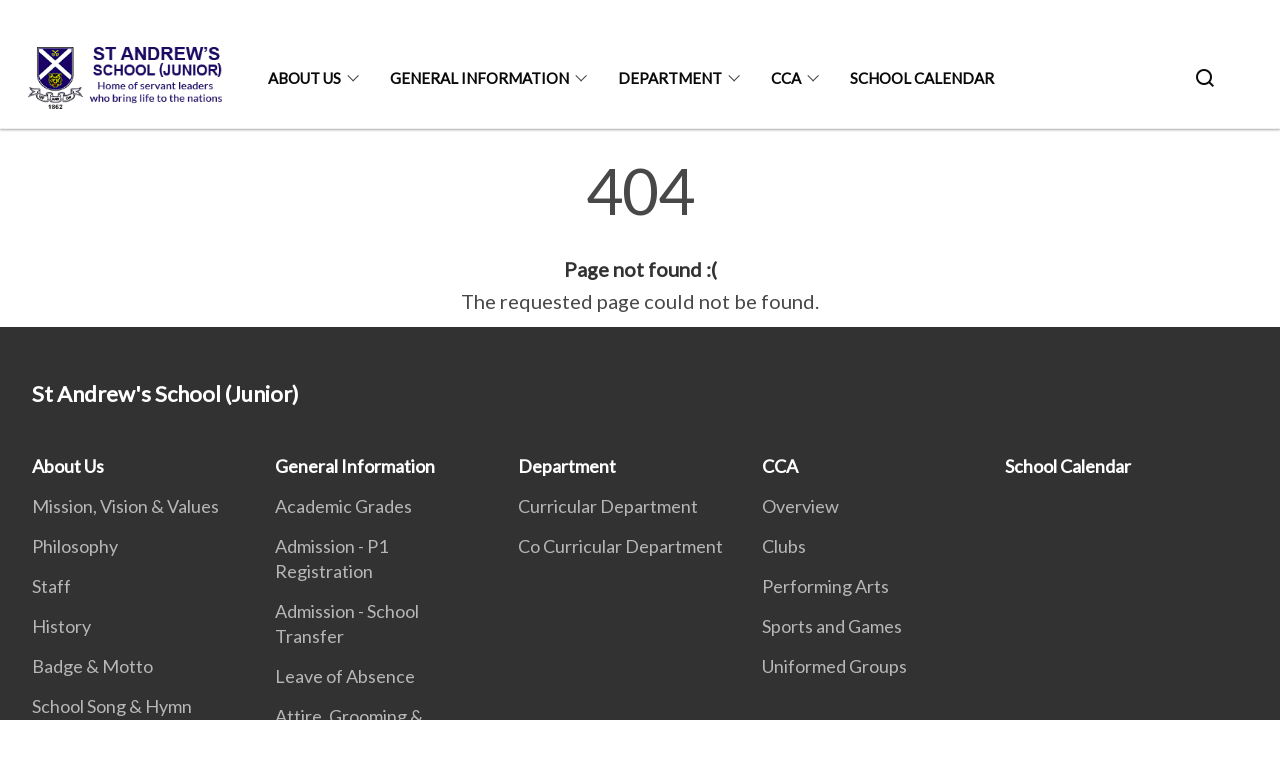

--- FILE ---
content_type: text/html
request_url: https://www.saintandrewsjunior.moe.edu.sg/404.html
body_size: 3026
content:
<!doctype html>
<html lang="en"><head><script>(function(w,d,s,l,i){w[l]=w[l]||[];w[l].push({'gtm.start':
  new Date().getTime(),event:'gtm.js'});var f=d.getElementsByTagName(s)[0],
  j=d.createElement(s),dl=l!='dataLayer'?'&l='+l:'';j.async=true;j.src=
  'https://www.googletagmanager.com/gtm.js?id='+i+dl;f.parentNode.insertBefore(j,f);
  })(window,document,'script','dataLayer','GTM-WXJKSPTL');
</script><meta charset="utf8">
    <meta name="viewport"
          content="width=device-width, user-scalable=yes, initial-scale=1.0">
    <meta http-equiv="X-UA-Compatible" content="ie=edge">
    <meta name="twitter:card" content="summary_large_image"><meta property="og:title" content="404 Error"><meta property="og:description" content="404 Page not found :( The requested page could not be found.">
    <meta name="Description" CONTENT="404 Page not found :( The requested page could not be found.">
    <meta property="og:image" content="https://www.saintandrewsjunior.moe.edu.sg/images/sasjlogo.png">
    <meta property="og:url" content="https://www.saintandrewsjunior.moe.edu.sg/404.html"><link rel="canonical" href="https://www.saintandrewsjunior.moe.edu.sg/404.html" /><link rel="shortcut icon" href="/images/sajsfav.png" type="image/x-icon"><link rel="stylesheet" href="/assets/css/styles.css">
    <link rel="stylesheet" href="/assets/css/blueprint.css">
    <link rel="stylesheet" href="/misc/custom.css">
    <link rel="stylesheet" href="https://fonts.googleapis.com/css?family=Lato:400,600" crossorigin="anonymous">
    <link href='https://cdnjs.cloudflare.com/ajax/libs/boxicons/2.0.9/css/boxicons.min.css' rel='stylesheet'><link type="application/atom+xml" rel="alternate" href="https://www.saintandrewsjunior.moe.edu.sg/feed.xml" title="St Andrew&apos;s School (Junior)" /><script src="https://assets.wogaa.sg/scripts/wogaa.js" crossorigin="anonymous"></script><title>404 Error</title>
</head>
<body>
<div class="masthead-container" id="navbar" onclick><section class="bp-section bp-masthead is-invisible"><div class="bp-container">
      <div class="row is-multiline is-vcentered masthead-layout-container">
        <div class="col is-9-desktop is-12-touch has-text-centered-touch">
          <div class="masthead-layout" id="bp-masthead">
            <span
              class="sgds-icon sgds-icon-sg-crest is-size-5"
              style="color: red"
            ></span>
            <span style="display: table-cell; vertical-align: middle">
              <span class="banner-text-layout">
                <span class="is-text">
                  A Singapore Government Agency Website&ensp;
                </span>
                <span class="bp-masthead-button" id="masthead-dropdown-button">
                  <span class="is-text bp-masthead-button-text">
                    How to identify
                  </span>
                  <span
                    class="sgds-icon sgds-icon-chevron-down is-size-7"
                    id="masthead-chevron"
                  ></span>
                </span>
              </span>
            </span>
          </div>
          <div
            class="masthead-divider is-hidden"
            id="masthead-divider"
            style="padding-left: -12px; padding-right: -12px"
          ></div>
        </div>
        <div class="col banner-content-layout is-hidden" id="banner-content">
          <div class="banner-content">
            <img
              src="/assets/img/government_building.svg"
              class="banner-icon"
            />
            <div class="banner-content-text-container">
              <strong class="banner-content-title"
                >Official website links end with .gov.sg</strong
              >
              <p>
                Government agencies communicate via
                <strong> .gov.sg </strong>
                websites <span class="avoidwrap">(e.g. go.gov.sg/open)</span>.
                <a
                  href="https://go.gov.sg/trusted-sites"
                  class="banner-content-text bp-masthead-button-link bp-masthead-button-text"
                  target="_blank"
                  rel="noreferrer"
                >
                  Trusted website<Text style="letter-spacing: -3px">s</Text>
                </a>
              </p>
            </div>
          </div>
          <div class="banner-content">
            <img src="/assets/img/lock.svg" class="banner-icon" />
            <div class="banner-content-text-container">
              <strong class="banner-content-title"
                >Secure websites use HTTPS</strong
              >
              <p>
                Look for a
                <strong> lock </strong>(<img
                  src="/assets/img/lock.svg"
                  class="inline-banner-icon"
                />) or https:// as an added precaution. Share sensitive
                information only on official, secure websites.
              </p>
            </div>
          </div>
        </div>
      </div>
    </div>
  </section>
</section>
<nav class="navbar is-transparent">
        <div class="bp-container">

        <div class="navbar-brand">
            <a class="navbar-item" href="/">
                <img src="/images/sasjlogo.png" alt="Homepage" style="max-height:75px;max-width:200px;height:auto;width:auto;">
            </a>
            <div class="navbar-burger burger" data-target="navbarExampleTransparentExample">
                <span></span>
                <span></span>
                <span></span>
            </div>
        </div>
        <div id="navbarExampleTransparentExample" class="bp-container is-fluid margin--none navbar-menu">
            <div class="navbar-start"><div class="navbar-item is-hidden-widescreen is-search-bar">
                    <form action="/search/" method="get">
                        <div class="field has-addons">
                            <div class="control has-icons-left is-expanded">
                                <input class="input is-fullwidth" id="search-box-mobile" type="text" placeholder="What are you looking for?" name="query">
                                    <span class="is-large is-left">
                                    <i class="sgds-icon sgds-icon-search search-bar"></i>
                                    </span>
                            </div>
                        </div>
                    </form>
                </div><div class="navbar-item has-dropdown is-hoverable"><a href="/about-us/mission-vision-values/" class="navbar-link is-uppercase">About Us</a><div class="navbar-dropdown"><a href="/about-us/mission-vision-values/" class="navbar-item sub-link">Mission, Vision & Values</a><a href="/about-us/philosophy/" class="navbar-item sub-link">Philosophy</a><a href="/staff/management-team/" class="navbar-item sub-link">Staff</a><a href="/about-us/history/" class="navbar-item sub-link">History</a><a href="/about-us/badge-and-motto/" class="navbar-item sub-link">Badge & Motto</a><a href="/about-us/school-song-and-hymn/" class="navbar-item sub-link">School Song & Hymn</a><a href="/about-us/contact-us/" class="navbar-item sub-link">Contact Us</a><a href="/about-us/getting-to-sajs/" class="navbar-item sub-link">Getting to SAJS</a><a href="/about-us/traffic-advisory/" class="navbar-item sub-link">Traffic Advisory</a></div>
                            <div class="selector is-hidden-touch is-hidden-desktop-only"></div>
                        </div><div class="navbar-item has-dropdown is-hoverable"><a href="/" class="navbar-link is-uppercase">General Information</a><div class="navbar-dropdown"><a href="/general-information/academic-grades/" class="navbar-item sub-link">Academic Grades</a><a href="/general-information/Admission/p1-registration/" class="navbar-item sub-link">Admission - P1 Registration</a><a href="/general-information/Admission/school-transfer/" class="navbar-item sub-link">Admission - School Transfer</a><a href="/general-information/application-for-leave-of-absence/" class="navbar-item sub-link">Leave of Absence</a><a href="/general-information/attire-grooming-and-behavior-guidelines/" class="navbar-item sub-link">Attire, Grooming & Behaviour</a><a href="/general-information/booklist/" class="navbar-item sub-link">Booklist</a><a href="/general-information/napfa-standards/" class="navbar-item sub-link">NAPFA Standards</a><a href="/general-information/parents-portal/" class="navbar-item sub-link">Parents Portal</a><a href="/general-information/partners/" class="navbar-item sub-link">Partners</a><a href="/general-information/school-hours-terms-holidays/" class="navbar-item sub-link">School Hours, Terms & Holidays</a><a href="/general-information/Suppliers-and-Vendors/overview/" class="navbar-item sub-link">Suppliers & Vendors</a><a href="/general-information/supporting-singaporean-students/" class="navbar-item sub-link">Supporting Singaporean Student</a><a href="/general-information/student-insurance/" class="navbar-item sub-link">Student Insurance</a><a href="/general-information/student-learning-space/" class="navbar-item sub-link">Getting Started with SLS</a><a href="/general-information/useful-links/" class="navbar-item sub-link">Useful Links</a></div>
                            <div class="selector is-hidden-touch is-hidden-desktop-only"></div>
                        </div><div class="navbar-item has-dropdown is-hoverable"><a href="/department/overview/" class="navbar-link is-uppercase">Department</a><div class="navbar-dropdown"><a href="/department/overview/" class="navbar-item sub-link">Curricular Department</a><a href="/cocurricular/overview/" class="navbar-item sub-link">Co Curricular Department</a></div>
                            <div class="selector is-hidden-touch is-hidden-desktop-only"></div>
                        </div><div class="navbar-item has-dropdown is-hoverable"><a href="/cca/overview/" class="navbar-link is-uppercase">CCA</a><div class="navbar-dropdown"><a href="/cca/overview/" class="navbar-item sub-link">Overview</a><a href="/cca/clubs/chess-club/" class="navbar-item sub-link">Clubs</a><a href="/cca/performing-arts/band/" class="navbar-item sub-link">Performing Arts</a><a href="/cca/sports-and-games/badminton/" class="navbar-item sub-link">Sports and Games</a><a href="/cca/uniformed-groups/boys-brigade/" class="navbar-item sub-link">Uniformed Groups</a></div>
                            <div class="selector is-hidden-touch is-hidden-desktop-only"></div>
                        </div><div class="navbar-item"><a href="/school-calendar/" class="navbar-item is-uppercase" style="height:100%;width:100%;">School Calendar</a><div class="selector is-hidden-touch is-hidden-desktop-only"></div>
                        </div></div><div class="navbar-end is-hidden-touch is-hidden-desktop-only">
                    <div class="navbar-item"><a class="bp-button is-text is-large" style="text-decoration: none" id="search-activate">
                                <span class="sgds-icon sgds-icon-search is-size-4"></span>
                            </a></div>
                </div></div>
        </div>
    </nav>

    <div class="bp-container hide is-hidden-touch is-hidden-desktop-only search-bar" id="search-bar">
        <div class="row margin--top--sm margin--bottom--sm is-gapless">

            <div class="col">
                <form action="/search/" method="get">
                  <div class="field has-addons">
                      <div class="control has-icons-left is-expanded">
                          <input class="input is-fullwidth is-large" id="search-box" type="text" placeholder="What are you looking for?" name="query" autocomplete="off">
                          <span class="is-large is-left">
                            <i class="sgds-icon sgds-icon-search is-size-4 search-bar"></i>
                          </span>

                      </div>
                      <div class="control">
                          <button type="submit" class="bp-button is-secondary is-medium has-text-white search-button">SEARCH</button>
                      </div>
                  </div>
                </form>
            </div>
        </div>
    </div>
</div>
<div id="main-content" role="main" onclick><style type="text/css" media="screen">
  .container {
    margin: 10px auto;
    max-width: 600px;
    text-align: center;
  }
  h1 {
    margin: 30px 0;
    font-size: 4em;
    line-height: 1;
    letter-spacing: -1px;
  }
</style>

<div class="container">
  <h1>404</h1>

  <p><strong>Page not found :(</strong></p>
  <p>The requested page could not be found.</p>
</div>
</div><footer class="bp-footer top-section" onclick>
    <div class="bp-container ">
        <div class="row">
            <div class="col header padding--top--lg padding--bottom--lg">
                <h5 class="sub-header has-text-white">
                    <b>St Andrew's School (Junior)</b>
                </h5>
            </div>
        </div>
        <div class="row is-top"><div class="row col is-multiline is-hidden-tablet-only is-hidden-mobile "><div class="col footer-page-links is-one-fifth is-hidden-tablet-only is-hidden-mobile padding--bottom--lg is-left"><p class="sub-header">
                                <b><a href="/about-us/mission-vision-values/" class="has-text-white">About Us</a></b>
                            </p><p class="is-hidden-tablet-only is-hidden-mobile">
                                    <a href="/about-us/mission-vision-values/">Mission, Vision & Values</a>
                                </p><p class="is-hidden-tablet-only is-hidden-mobile">
                                    <a href="/about-us/philosophy/">Philosophy</a>
                                </p><p class="is-hidden-tablet-only is-hidden-mobile">
                                    <a href="/staff/management-team/">Staff</a>
                                </p><p class="is-hidden-tablet-only is-hidden-mobile">
                                    <a href="/about-us/history/">History</a>
                                </p><p class="is-hidden-tablet-only is-hidden-mobile">
                                    <a href="/about-us/badge-and-motto/">Badge & Motto</a>
                                </p><p class="is-hidden-tablet-only is-hidden-mobile">
                                    <a href="/about-us/school-song-and-hymn/">School Song & Hymn</a>
                                </p><p class="is-hidden-tablet-only is-hidden-mobile">
                                    <a href="/about-us/contact-us/">Contact Us</a>
                                </p><p class="is-hidden-tablet-only is-hidden-mobile">
                                    <a href="/about-us/getting-to-sajs/">Getting to SAJS</a>
                                </p><p class="is-hidden-tablet-only is-hidden-mobile">
                                    <a href="/about-us/traffic-advisory/">Traffic Advisory</a>
                                </p></div><div class="col footer-page-links is-one-fifth is-hidden-tablet-only is-hidden-mobile padding--bottom--lg is-left"><p class="sub-header">
                                <b><a href="/" class="has-text-white">General Information</a></b>
                            </p><p class="is-hidden-tablet-only is-hidden-mobile">
                                    <a href="/general-information/academic-grades/">Academic Grades</a>
                                </p><p class="is-hidden-tablet-only is-hidden-mobile">
                                    <a href="/general-information/Admission/p1-registration/">Admission - P1 Registration</a>
                                </p><p class="is-hidden-tablet-only is-hidden-mobile">
                                    <a href="/general-information/Admission/school-transfer/">Admission - School Transfer</a>
                                </p><p class="is-hidden-tablet-only is-hidden-mobile">
                                    <a href="/general-information/application-for-leave-of-absence/">Leave of Absence</a>
                                </p><p class="is-hidden-tablet-only is-hidden-mobile">
                                    <a href="/general-information/attire-grooming-and-behavior-guidelines/">Attire, Grooming & Behaviour</a>
                                </p><p class="is-hidden-tablet-only is-hidden-mobile">
                                    <a href="/general-information/booklist/">Booklist</a>
                                </p><p class="is-hidden-tablet-only is-hidden-mobile">
                                    <a href="/general-information/napfa-standards/">NAPFA Standards</a>
                                </p><p class="is-hidden-tablet-only is-hidden-mobile">
                                    <a href="/general-information/parents-portal/">Parents Portal</a>
                                </p><p class="is-hidden-tablet-only is-hidden-mobile">
                                    <a href="/general-information/partners/">Partners</a>
                                </p><p class="is-hidden-tablet-only is-hidden-mobile">
                                    <a href="/general-information/school-hours-terms-holidays/">School Hours, Terms & Holidays</a>
                                </p><p class="is-hidden-tablet-only is-hidden-mobile">
                                    <a href="/general-information/Suppliers-and-Vendors/overview/">Suppliers & Vendors</a>
                                </p><p class="is-hidden-tablet-only is-hidden-mobile">
                                    <a href="/general-information/supporting-singaporean-students/">Supporting Singaporean Student</a>
                                </p><p class="is-hidden-tablet-only is-hidden-mobile">
                                    <a href="/general-information/student-insurance/">Student Insurance</a>
                                </p><p class="is-hidden-tablet-only is-hidden-mobile">
                                    <a href="/general-information/student-learning-space/">Getting Started with SLS</a>
                                </p><p class="is-hidden-tablet-only is-hidden-mobile">
                                    <a href="/general-information/useful-links/">Useful Links</a>
                                </p></div><div class="col footer-page-links is-one-fifth is-hidden-tablet-only is-hidden-mobile padding--bottom--lg is-left"><p class="sub-header">
                                <b><a href="/department/overview/" class="has-text-white">Department</a></b>
                            </p><p class="is-hidden-tablet-only is-hidden-mobile">
                                    <a href="/department/overview/">Curricular Department</a>
                                </p><p class="is-hidden-tablet-only is-hidden-mobile">
                                    <a href="/cocurricular/overview/">Co Curricular Department</a>
                                </p></div><div class="col footer-page-links is-one-fifth is-hidden-tablet-only is-hidden-mobile padding--bottom--lg is-left"><p class="sub-header">
                                <b><a href="/cca/overview/" class="has-text-white">CCA</a></b>
                            </p><p class="is-hidden-tablet-only is-hidden-mobile">
                                    <a href="/cca/overview/">Overview</a>
                                </p><p class="is-hidden-tablet-only is-hidden-mobile">
                                    <a href="/cca/clubs/chess-club/">Clubs</a>
                                </p><p class="is-hidden-tablet-only is-hidden-mobile">
                                    <a href="/cca/performing-arts/band/">Performing Arts</a>
                                </p><p class="is-hidden-tablet-only is-hidden-mobile">
                                    <a href="/cca/sports-and-games/badminton/">Sports and Games</a>
                                </p><p class="is-hidden-tablet-only is-hidden-mobile">
                                    <a href="/cca/uniformed-groups/boys-brigade/">Uniformed Groups</a>
                                </p></div><div class="col footer-page-links is-one-fifth is-hidden-tablet-only is-hidden-mobile padding--bottom--lg is-left"><p class="sub-header">
                                <b><a href="/school-calendar/" class="has-text-white">School Calendar</a></b>
                            </p>
                        </div></div>
        </div><div class="row padding--top--lg is-left-desktop-only is-hidden-tablet-only is-hidden-mobile"  id="social-link-desktop-tablet">
            <div class="col is-flex is-two-thirds padding--top--sm padding--bottom--sm">
                <ul class='footer-link-container'><li><p><a href="/faq/">FAQ</a></p>
                        </li><li><p><a href="/contact-us/">Contact Us</a></p>
                        </li><li><p><a href="https://www.reach.gov.sg/" target="_blank" rel="noopener nofollow" title="Link to reach.gov.sg">REACH</a></p>
                        </li><li><p><a href="https://www.tech.gov.sg/report-vulnerability/">Report Vulnerability</a></p></li><li><p><a href="/privacy/">Privacy Statement</a></p></li><li><p><a href="/terms-of-use/">Terms of Use</a></p></li>
                </ul>
            </div><div class="col social-link-container has-text-right-desktop padding--top--sm padding--bottom--sm is-hidden-tablet-only is-hidden-mobile"></div></div><div class="row">
            <div class="col footer-page-links is-hidden-desktop"><p>
                            <a href="/about-us/mission-vision-values/">About Us</a>
                        </p><p>
                            <a href="/">General Information</a>
                        </p><p>
                            <a href="/department/overview/">Department</a>
                        </p><p>
                            <a href="/cca/overview/">CCA</a>
                        </p><p>
                            <a href="/school-calendar/">School Calendar</a>
                        </p></div>
        </div>
        <div class="row is-hidden-desktop is-vcentered">
            <div class="col padding--top--md padding--bottom--md">
                <div class="col divider padding--top--none padding--bottom--none"></div>
            </div>
        </div>
        <div class="row">
            <div class="col is-hidden-desktop is-two-thirds padding--top--sm padding--bottom--sm"><p><a href="/faq/">FAQ</a></p><p><a href="/contact-us/">Contact Us</a></p><p><a href="https://www.reach.gov.sg/" target="_blank" rel="noopener nofollow" title="Link to reach.gov.sg">REACH</a></p><p><a href="https://www.tech.gov.sg/report-vulnerability/">Report Vulnerability</a></p><p><a href="/privacy/">Privacy Statement</a></p><p><a href="/terms-of-use/">Terms of Use</a></p>
            </div>
        </div>
        <div class="row">
            <div class="col social-link-container is-hidden-desktop padding--top--lg padding--bottom--none"></div>
        </div>
    </div>
</footer><footer class="bp-footer bottom-section" onclick>
    <div class="bp-container">
        <div class="row is-vcentered">
            <div class="col padding--top--md padding--bottom--md">
                <div class="col divider padding--top--none padding--bottom--none"></div>
            </div>
        </div>
        <div class="row is-vcentered">
            <div class="col has-text-left-desktop has-text-left-tablet has-text-left-mobile">
                <ul>
                    <li>
                        <p class="footer-credits"><a href="https://www.isomer.gov.sg/" target="_blank" rel="noopener nofollow">Created with <img src="/assets/img/isomer_logo.svg" alt="Isomer Logo"></a>
                        </p>
                    </li>
                    <li>
                        <p class="footer-credits"><a href="https://www.open.gov.sg/" target="_blank" rel="noopener nofollow">Built by <img src="/assets/img/ogp_logo.svg" alt="Open Government Products Logo"></a>
                        </p>
                    </li>
                </ul>
            </div>
            <div class="col has-text-right-desktop is-hidden-mobile is-hidden-tablet-only">
                <p class="footer-credits">
                    &copy; 2026
                        St Andrew's School (Junior), Last Updated 16 Jan 2026</p>
            </div>
        </div>
        <div class="row is-vcentered padding--top--sm">
            <div class="col is-hidden-desktop">
                <p class="footer-credits">
                    &copy; 2026
                        St Andrew's School (Junior), <br class="tablet-no-break">Last Updated 16 Jan 2026</p>
            </div>
        </div>
    </div>
</footer><script src="https://cdnjs.cloudflare.com/ajax/libs/babel-polyfill/7.8.3/polyfill.min.js" integrity="sha384-N9GWJ6gGT4pUnJPVgFMCKy3eTg1Xg5NbjqHSoUSazWLr85eR1/JT1BM7Dv2qtFum" crossorigin="anonymous"></script>
<script src="https://cdnjs.cloudflare.com/ajax/libs/modernizr/2.8.3/modernizr.min.js" integrity="sha256-0rguYS0qgS6L4qVzANq4kjxPLtvnp5nn2nB5G1lWRv4=" crossorigin="anonymous"></script>
<script src="https://cdnjs.cloudflare.com/ajax/libs/jquery/3.5.0/jquery.min.js" integrity="sha384-LVoNJ6yst/aLxKvxwp6s2GAabqPczfWh6xzm38S/YtjUyZ+3aTKOnD/OJVGYLZDl" crossorigin="anonymous"></script><script src="/assets/js/accordion.js" crossorigin="anonymous"></script>
<script src="/assets/js/sideNav-offset.js" crossorigin="anonymous"></script>
<script src="/assets/js/jquery.resize-sensor.js" crossorigin="anonymous"></script>
<script src="/assets/js/jquery.sticky-sidebar.js" crossorigin="anonymous"></script>
<script src="/assets/js/common.js" crossorigin="anonymous"></script>
<script src="/assets/js/masthead-content-dropdown.js" crossorigin="anonymous"></script><script async src="/assets/js/autotrack.js"></script><script async src="https://www.googletagmanager.com/gtag/js?id=G-3RT85MXN6L"></script>
<script src="/assets/js/google-tag.js"></script><noscript><iframe src="https://www.googletagmanager.com/ns.html?id=GTM-WXJKSPTL"
  height="0" width="0" style="display:none;visibility:hidden"></iframe></noscript></body>
</html>

--- FILE ---
content_type: text/css
request_url: https://www.saintandrewsjunior.moe.edu.sg/misc/custom.css
body_size: -257
content:
.bg-primary{background-color:#1b0962 !important}.bg-secondary{background-color:#223a6e !important}.bg-media-color-1{background-color:#49759a}.bg-media-color-1:hover{background-color:#395b77}.bg-media-color-2{background-color:#744d9f}.bg-media-color-2:hover{background-color:#5b3c7d}.bg-media-color-3{background-color:#00838f}.bg-media-color-3:hover{background-color:#00545c}.bg-media-color-4{background-color:#00838f}.bg-media-color-4:hover{background-color:#00545c}.bg-media-color-5{background-color:#00838f}.bg-media-color-5:hover{background-color:#00545c}.bg-1{background:url("https://c.stocksy.com/a/YY3500/z0/1205314.jpg") no-repeat left 50%;-webkit-background-size:cover;background-size:cover}.bg-2{background:url("https://c.stocksy.com/a/FY3500/z0/1205295.jpg") no-repeat left 50%;-webkit-background-size:cover;background-size:cover}.bg-3{background:url("https://c.stocksy.com/a/L1o500/z0/1383923.jpg") no-repeat left 50%;-webkit-background-size:cover;background-size:cover}.bg-4{background:url("https://c.stocksy.com/a/Z22000/z0/7847.jpg") no-repeat left 50%;-webkit-background-size:cover;background-size:cover}.bg-gradient{background:#b41e8e;background:-moz-linear-gradient(45deg, #b41e8e 0%, #5c3f9e 50%, #0061af 100%);background:-webkit-linear-gradient(45deg, #b41e8e 0%, #5c3f9e 50%, #0061af 100%);background:linear-gradient(45deg, #b41e8e 0%, #5c3f9e 50%, #0061af 100%);filter:progid:DXImageTransform.Microsoft.gradient( startColorstr='#b41e8e', endColorstr='#0061af',GradientType=1 )}.bg-singpass{background:#be2e7d;background:-moz-linear-gradient(45deg, #be2e7d 0%, #d64e54 100%);background:-webkit-linear-gradient(45deg, #be2e7d 0%, #d64e54 100%);background:linear-gradient(45deg, #be2e7d 0%, #d64e54 100%);filter:progid:DXImageTransform.Microsoft.gradient( startColorstr='#be2e7d', endColorstr='#d64e54',GradientType=1 )}.bg-beeline{background:#009d62;background:-moz-linear-gradient(45deg, #009d62 0%, #0094d3 100%);background:-webkit-linear-gradient(45deg, #009d62 0%, #0094d3 100%);background:linear-gradient(45deg, #009d62 0%, #0094d3 100%);filter:progid:DXImageTransform.Microsoft.gradient( startColorstr='#009d62', endColorstr='#0094d3',GradientType=1 )}.bg-parkingsg{background:#0164b6;background:-moz-linear-gradient(45deg, #0164b6 0%, #04a4e3 100%);background:-webkit-linear-gradient(45deg, #0164b6 0%, #04a4e3 100%);background:linear-gradient(45deg, #0164b6 0%, #04a4e3 100%);filter:progid:DXImageTransform.Microsoft.gradient( startColorstr='#0164b6', endColorstr='#04a4e3',GradientType=1 )}.is-primary{background-color:#1b0962 !important}.is-secondary{background-color:#223a6e !important}.has-text-primary{color:#1b0962 !important}.has-text-secondary{color:#223a6e !important}.bp-menu-list a.is-active{color:#223a6e !important;border-bottom:2px solid #223a6e !important}.bp-menu-list a.is-active:hover{border-bottom:2px solid #223a6e !important}.bp-menu-list a:hover{color:#223a6e !important;border-bottom:1px solid #223a6e !important}.bp-button.is-text span:hover,.bp-button.is-text span:focus{color:#223a6e}.bp-button:hover{color:#223a6e}.bp-sec-button{color:#223a6e}.bp-sec-button span{border-bottom:2px solid #223a6e !important}.bp-sec-button:hover span{border-bottom:2px solid #2e4f95 !important;color:#2e4f95 !important}.bp-sec-button:hover i{color:#2e4f95 !important}.bottom-navigation a{background-color:#223a6e}.bottom-navigation a:hover{background-color:#162547 !important}.bp-section.bp-section-pagetitle{background-color:#1b0962 !important}.pagination span:hover{border-color:#223a6e;color:#223a6e}.pagination span.selected-page:hover{background-color:#223a6e;border-color:#223a6e}.pagination .selected-page{background-color:#223a6e;border-color:#223a6e}#key-highlights{background-color:#1b0962}#key-highlights .col{border-left:1px solid #0e0533}@media screen and (max-width: 1023px){#key-highlights .col{border-top:1px solid #0e0533}}#key-highlights .col:hover{background-color:#0e0533}@media screen and (max-width: 1023px){.navbar-start .navbar-item a.active{border-bottom:2px solid #223a6e}}.navbar .navbar-link:hover:after{border-bottom:1px solid #223a6e;border-left:1px solid #223a6e}.navbar .navbar-item .sub-link.is-active{color:#223a6e}.navbar .navbar-item .selector.active{background-color:#223a6e}@media screen and (min-width: 1024px){.navbar .navbar-item.active{border-bottom:1px solid #223a6e}}.navbar .navbar-item:hover a{color:#223a6e}.navbar .navbar-item:hover .selector{background-color:#223a6e}.content h1,.content h2,.content h3,.content h4,.content h5{color:#223a6e}.content h1 strong,.content h2 strong,.content h3 strong,.content h4 strong,.content h5 strong{color:#223a6e}.content blockquote{border-left-color:#223a6e}.content blockquote>p{color:#223a6e}.content blockquote>ul{color:#223a6e}.media-category-button{text-decoration:none !important;color:#323232;margin-right:2.5rem;letter-spacing:0.5px}.media-category-button:hover,.media-category-button.selected{color:#223a6e;border-bottom:2px solid #223a6e}.content img.digital-transformation-icon{height:80px;width:80px;margin-left:0}.news-content{position:relative;margin-left:1rem;margin-right:1rem;padding:2rem;margin-top:-5rem;background-color:white}.tag{display:block}#business{display:none}#government{display:none}.image-card:hover .news-content{background-color:#e6e6e6}.hero-dropdown{display:flex;padding-top:1.75rem;padding-bottom:1.75rem}.is-centered{margin:auto}.is-three-fifths-mobile{width:50%}@media screen and (max-width: 1023px){.is-three-fifths-mobile{width:100%}}

/*# sourceMappingURL=custom.css.map */